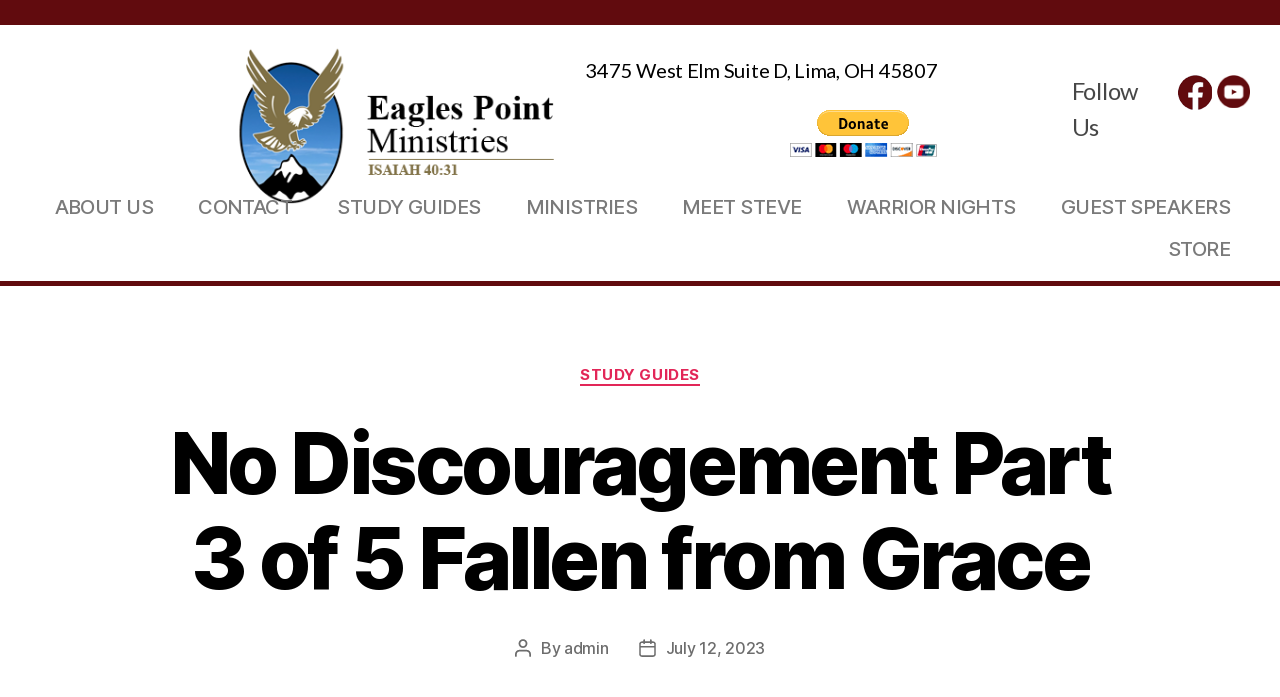

--- FILE ---
content_type: text/html; charset=UTF-8
request_url: https://www.stevedoyle.us/658-2/
body_size: 68602
content:
<!DOCTYPE html>

<html class="no-js" lang="en-US">

	<head>

		<meta charset="UTF-8">
		<meta name="viewport" content="width=device-width, initial-scale=1.0" >
<link rel="stylesheet" href="https://cdn.jsdelivr.net/npm/bootstrap@4.5.3/dist/css/bootstrap.min.css" integrity="sha384-TX8t27EcRE3e/ihU7zmQxVncDAy5uIKz4rEkgIXeMed4M0jlfIDPvg6uqKI2xXr2" crossorigin="anonymous">
		<link href='https://fonts.googleapis.com/css?family=Lato:400,700' rel='stylesheet' type='text/css'>
		<link rel="profile" href="https://gmpg.org/xfn/11">

		<title>No Discouragement Part 3 of 5 Fallen from Grace &#8211; Eagles Point Ministries</title>
<meta name='robots' content='max-image-preview:large' />
<link rel='dns-prefetch' href='//www.googletagmanager.com' />
<link rel="alternate" type="application/rss+xml" title="Eagles Point Ministries &raquo; Feed" href="https://www.stevedoyle.us/feed/" />
<link rel="alternate" title="oEmbed (JSON)" type="application/json+oembed" href="https://www.stevedoyle.us/wp-json/oembed/1.0/embed?url=https%3A%2F%2Fwww.stevedoyle.us%2F658-2%2F" />
<link rel="alternate" title="oEmbed (XML)" type="text/xml+oembed" href="https://www.stevedoyle.us/wp-json/oembed/1.0/embed?url=https%3A%2F%2Fwww.stevedoyle.us%2F658-2%2F&#038;format=xml" />
<style id='wp-img-auto-sizes-contain-inline-css'>
img:is([sizes=auto i],[sizes^="auto," i]){contain-intrinsic-size:3000px 1500px}
/*# sourceURL=wp-img-auto-sizes-contain-inline-css */
</style>
<style id='wp-emoji-styles-inline-css'>

	img.wp-smiley, img.emoji {
		display: inline !important;
		border: none !important;
		box-shadow: none !important;
		height: 1em !important;
		width: 1em !important;
		margin: 0 0.07em !important;
		vertical-align: -0.1em !important;
		background: none !important;
		padding: 0 !important;
	}
/*# sourceURL=wp-emoji-styles-inline-css */
</style>
<style id='wp-block-library-inline-css'>
:root{--wp-block-synced-color:#7a00df;--wp-block-synced-color--rgb:122,0,223;--wp-bound-block-color:var(--wp-block-synced-color);--wp-editor-canvas-background:#ddd;--wp-admin-theme-color:#007cba;--wp-admin-theme-color--rgb:0,124,186;--wp-admin-theme-color-darker-10:#006ba1;--wp-admin-theme-color-darker-10--rgb:0,107,160.5;--wp-admin-theme-color-darker-20:#005a87;--wp-admin-theme-color-darker-20--rgb:0,90,135;--wp-admin-border-width-focus:2px}@media (min-resolution:192dpi){:root{--wp-admin-border-width-focus:1.5px}}.wp-element-button{cursor:pointer}:root .has-very-light-gray-background-color{background-color:#eee}:root .has-very-dark-gray-background-color{background-color:#313131}:root .has-very-light-gray-color{color:#eee}:root .has-very-dark-gray-color{color:#313131}:root .has-vivid-green-cyan-to-vivid-cyan-blue-gradient-background{background:linear-gradient(135deg,#00d084,#0693e3)}:root .has-purple-crush-gradient-background{background:linear-gradient(135deg,#34e2e4,#4721fb 50%,#ab1dfe)}:root .has-hazy-dawn-gradient-background{background:linear-gradient(135deg,#faaca8,#dad0ec)}:root .has-subdued-olive-gradient-background{background:linear-gradient(135deg,#fafae1,#67a671)}:root .has-atomic-cream-gradient-background{background:linear-gradient(135deg,#fdd79a,#004a59)}:root .has-nightshade-gradient-background{background:linear-gradient(135deg,#330968,#31cdcf)}:root .has-midnight-gradient-background{background:linear-gradient(135deg,#020381,#2874fc)}:root{--wp--preset--font-size--normal:16px;--wp--preset--font-size--huge:42px}.has-regular-font-size{font-size:1em}.has-larger-font-size{font-size:2.625em}.has-normal-font-size{font-size:var(--wp--preset--font-size--normal)}.has-huge-font-size{font-size:var(--wp--preset--font-size--huge)}.has-text-align-center{text-align:center}.has-text-align-left{text-align:left}.has-text-align-right{text-align:right}.has-fit-text{white-space:nowrap!important}#end-resizable-editor-section{display:none}.aligncenter{clear:both}.items-justified-left{justify-content:flex-start}.items-justified-center{justify-content:center}.items-justified-right{justify-content:flex-end}.items-justified-space-between{justify-content:space-between}.screen-reader-text{border:0;clip-path:inset(50%);height:1px;margin:-1px;overflow:hidden;padding:0;position:absolute;width:1px;word-wrap:normal!important}.screen-reader-text:focus{background-color:#ddd;clip-path:none;color:#444;display:block;font-size:1em;height:auto;left:5px;line-height:normal;padding:15px 23px 14px;text-decoration:none;top:5px;width:auto;z-index:100000}html :where(.has-border-color){border-style:solid}html :where([style*=border-top-color]){border-top-style:solid}html :where([style*=border-right-color]){border-right-style:solid}html :where([style*=border-bottom-color]){border-bottom-style:solid}html :where([style*=border-left-color]){border-left-style:solid}html :where([style*=border-width]){border-style:solid}html :where([style*=border-top-width]){border-top-style:solid}html :where([style*=border-right-width]){border-right-style:solid}html :where([style*=border-bottom-width]){border-bottom-style:solid}html :where([style*=border-left-width]){border-left-style:solid}html :where(img[class*=wp-image-]){height:auto;max-width:100%}:where(figure){margin:0 0 1em}html :where(.is-position-sticky){--wp-admin--admin-bar--position-offset:var(--wp-admin--admin-bar--height,0px)}@media screen and (max-width:600px){html :where(.is-position-sticky){--wp-admin--admin-bar--position-offset:0px}}

/*# sourceURL=wp-block-library-inline-css */
</style><style id='global-styles-inline-css'>
:root{--wp--preset--aspect-ratio--square: 1;--wp--preset--aspect-ratio--4-3: 4/3;--wp--preset--aspect-ratio--3-4: 3/4;--wp--preset--aspect-ratio--3-2: 3/2;--wp--preset--aspect-ratio--2-3: 2/3;--wp--preset--aspect-ratio--16-9: 16/9;--wp--preset--aspect-ratio--9-16: 9/16;--wp--preset--color--black: #000000;--wp--preset--color--cyan-bluish-gray: #abb8c3;--wp--preset--color--white: #ffffff;--wp--preset--color--pale-pink: #f78da7;--wp--preset--color--vivid-red: #cf2e2e;--wp--preset--color--luminous-vivid-orange: #ff6900;--wp--preset--color--luminous-vivid-amber: #fcb900;--wp--preset--color--light-green-cyan: #7bdcb5;--wp--preset--color--vivid-green-cyan: #00d084;--wp--preset--color--pale-cyan-blue: #8ed1fc;--wp--preset--color--vivid-cyan-blue: #0693e3;--wp--preset--color--vivid-purple: #9b51e0;--wp--preset--color--accent: #e22658;--wp--preset--color--primary: #000000;--wp--preset--color--secondary: #6d6d6d;--wp--preset--color--subtle-background: #dbdbdb;--wp--preset--color--background: #ffffff;--wp--preset--gradient--vivid-cyan-blue-to-vivid-purple: linear-gradient(135deg,rgb(6,147,227) 0%,rgb(155,81,224) 100%);--wp--preset--gradient--light-green-cyan-to-vivid-green-cyan: linear-gradient(135deg,rgb(122,220,180) 0%,rgb(0,208,130) 100%);--wp--preset--gradient--luminous-vivid-amber-to-luminous-vivid-orange: linear-gradient(135deg,rgb(252,185,0) 0%,rgb(255,105,0) 100%);--wp--preset--gradient--luminous-vivid-orange-to-vivid-red: linear-gradient(135deg,rgb(255,105,0) 0%,rgb(207,46,46) 100%);--wp--preset--gradient--very-light-gray-to-cyan-bluish-gray: linear-gradient(135deg,rgb(238,238,238) 0%,rgb(169,184,195) 100%);--wp--preset--gradient--cool-to-warm-spectrum: linear-gradient(135deg,rgb(74,234,220) 0%,rgb(151,120,209) 20%,rgb(207,42,186) 40%,rgb(238,44,130) 60%,rgb(251,105,98) 80%,rgb(254,248,76) 100%);--wp--preset--gradient--blush-light-purple: linear-gradient(135deg,rgb(255,206,236) 0%,rgb(152,150,240) 100%);--wp--preset--gradient--blush-bordeaux: linear-gradient(135deg,rgb(254,205,165) 0%,rgb(254,45,45) 50%,rgb(107,0,62) 100%);--wp--preset--gradient--luminous-dusk: linear-gradient(135deg,rgb(255,203,112) 0%,rgb(199,81,192) 50%,rgb(65,88,208) 100%);--wp--preset--gradient--pale-ocean: linear-gradient(135deg,rgb(255,245,203) 0%,rgb(182,227,212) 50%,rgb(51,167,181) 100%);--wp--preset--gradient--electric-grass: linear-gradient(135deg,rgb(202,248,128) 0%,rgb(113,206,126) 100%);--wp--preset--gradient--midnight: linear-gradient(135deg,rgb(2,3,129) 0%,rgb(40,116,252) 100%);--wp--preset--font-size--small: 18px;--wp--preset--font-size--medium: 20px;--wp--preset--font-size--large: 26.25px;--wp--preset--font-size--x-large: 42px;--wp--preset--font-size--normal: 21px;--wp--preset--font-size--larger: 32px;--wp--preset--spacing--20: 0.44rem;--wp--preset--spacing--30: 0.67rem;--wp--preset--spacing--40: 1rem;--wp--preset--spacing--50: 1.5rem;--wp--preset--spacing--60: 2.25rem;--wp--preset--spacing--70: 3.38rem;--wp--preset--spacing--80: 5.06rem;--wp--preset--shadow--natural: 6px 6px 9px rgba(0, 0, 0, 0.2);--wp--preset--shadow--deep: 12px 12px 50px rgba(0, 0, 0, 0.4);--wp--preset--shadow--sharp: 6px 6px 0px rgba(0, 0, 0, 0.2);--wp--preset--shadow--outlined: 6px 6px 0px -3px rgb(255, 255, 255), 6px 6px rgb(0, 0, 0);--wp--preset--shadow--crisp: 6px 6px 0px rgb(0, 0, 0);}:where(.is-layout-flex){gap: 0.5em;}:where(.is-layout-grid){gap: 0.5em;}body .is-layout-flex{display: flex;}.is-layout-flex{flex-wrap: wrap;align-items: center;}.is-layout-flex > :is(*, div){margin: 0;}body .is-layout-grid{display: grid;}.is-layout-grid > :is(*, div){margin: 0;}:where(.wp-block-columns.is-layout-flex){gap: 2em;}:where(.wp-block-columns.is-layout-grid){gap: 2em;}:where(.wp-block-post-template.is-layout-flex){gap: 1.25em;}:where(.wp-block-post-template.is-layout-grid){gap: 1.25em;}.has-black-color{color: var(--wp--preset--color--black) !important;}.has-cyan-bluish-gray-color{color: var(--wp--preset--color--cyan-bluish-gray) !important;}.has-white-color{color: var(--wp--preset--color--white) !important;}.has-pale-pink-color{color: var(--wp--preset--color--pale-pink) !important;}.has-vivid-red-color{color: var(--wp--preset--color--vivid-red) !important;}.has-luminous-vivid-orange-color{color: var(--wp--preset--color--luminous-vivid-orange) !important;}.has-luminous-vivid-amber-color{color: var(--wp--preset--color--luminous-vivid-amber) !important;}.has-light-green-cyan-color{color: var(--wp--preset--color--light-green-cyan) !important;}.has-vivid-green-cyan-color{color: var(--wp--preset--color--vivid-green-cyan) !important;}.has-pale-cyan-blue-color{color: var(--wp--preset--color--pale-cyan-blue) !important;}.has-vivid-cyan-blue-color{color: var(--wp--preset--color--vivid-cyan-blue) !important;}.has-vivid-purple-color{color: var(--wp--preset--color--vivid-purple) !important;}.has-black-background-color{background-color: var(--wp--preset--color--black) !important;}.has-cyan-bluish-gray-background-color{background-color: var(--wp--preset--color--cyan-bluish-gray) !important;}.has-white-background-color{background-color: var(--wp--preset--color--white) !important;}.has-pale-pink-background-color{background-color: var(--wp--preset--color--pale-pink) !important;}.has-vivid-red-background-color{background-color: var(--wp--preset--color--vivid-red) !important;}.has-luminous-vivid-orange-background-color{background-color: var(--wp--preset--color--luminous-vivid-orange) !important;}.has-luminous-vivid-amber-background-color{background-color: var(--wp--preset--color--luminous-vivid-amber) !important;}.has-light-green-cyan-background-color{background-color: var(--wp--preset--color--light-green-cyan) !important;}.has-vivid-green-cyan-background-color{background-color: var(--wp--preset--color--vivid-green-cyan) !important;}.has-pale-cyan-blue-background-color{background-color: var(--wp--preset--color--pale-cyan-blue) !important;}.has-vivid-cyan-blue-background-color{background-color: var(--wp--preset--color--vivid-cyan-blue) !important;}.has-vivid-purple-background-color{background-color: var(--wp--preset--color--vivid-purple) !important;}.has-black-border-color{border-color: var(--wp--preset--color--black) !important;}.has-cyan-bluish-gray-border-color{border-color: var(--wp--preset--color--cyan-bluish-gray) !important;}.has-white-border-color{border-color: var(--wp--preset--color--white) !important;}.has-pale-pink-border-color{border-color: var(--wp--preset--color--pale-pink) !important;}.has-vivid-red-border-color{border-color: var(--wp--preset--color--vivid-red) !important;}.has-luminous-vivid-orange-border-color{border-color: var(--wp--preset--color--luminous-vivid-orange) !important;}.has-luminous-vivid-amber-border-color{border-color: var(--wp--preset--color--luminous-vivid-amber) !important;}.has-light-green-cyan-border-color{border-color: var(--wp--preset--color--light-green-cyan) !important;}.has-vivid-green-cyan-border-color{border-color: var(--wp--preset--color--vivid-green-cyan) !important;}.has-pale-cyan-blue-border-color{border-color: var(--wp--preset--color--pale-cyan-blue) !important;}.has-vivid-cyan-blue-border-color{border-color: var(--wp--preset--color--vivid-cyan-blue) !important;}.has-vivid-purple-border-color{border-color: var(--wp--preset--color--vivid-purple) !important;}.has-vivid-cyan-blue-to-vivid-purple-gradient-background{background: var(--wp--preset--gradient--vivid-cyan-blue-to-vivid-purple) !important;}.has-light-green-cyan-to-vivid-green-cyan-gradient-background{background: var(--wp--preset--gradient--light-green-cyan-to-vivid-green-cyan) !important;}.has-luminous-vivid-amber-to-luminous-vivid-orange-gradient-background{background: var(--wp--preset--gradient--luminous-vivid-amber-to-luminous-vivid-orange) !important;}.has-luminous-vivid-orange-to-vivid-red-gradient-background{background: var(--wp--preset--gradient--luminous-vivid-orange-to-vivid-red) !important;}.has-very-light-gray-to-cyan-bluish-gray-gradient-background{background: var(--wp--preset--gradient--very-light-gray-to-cyan-bluish-gray) !important;}.has-cool-to-warm-spectrum-gradient-background{background: var(--wp--preset--gradient--cool-to-warm-spectrum) !important;}.has-blush-light-purple-gradient-background{background: var(--wp--preset--gradient--blush-light-purple) !important;}.has-blush-bordeaux-gradient-background{background: var(--wp--preset--gradient--blush-bordeaux) !important;}.has-luminous-dusk-gradient-background{background: var(--wp--preset--gradient--luminous-dusk) !important;}.has-pale-ocean-gradient-background{background: var(--wp--preset--gradient--pale-ocean) !important;}.has-electric-grass-gradient-background{background: var(--wp--preset--gradient--electric-grass) !important;}.has-midnight-gradient-background{background: var(--wp--preset--gradient--midnight) !important;}.has-small-font-size{font-size: var(--wp--preset--font-size--small) !important;}.has-medium-font-size{font-size: var(--wp--preset--font-size--medium) !important;}.has-large-font-size{font-size: var(--wp--preset--font-size--large) !important;}.has-x-large-font-size{font-size: var(--wp--preset--font-size--x-large) !important;}
/*# sourceURL=global-styles-inline-css */
</style>

<style id='classic-theme-styles-inline-css'>
/*! This file is auto-generated */
.wp-block-button__link{color:#fff;background-color:#32373c;border-radius:9999px;box-shadow:none;text-decoration:none;padding:calc(.667em + 2px) calc(1.333em + 2px);font-size:1.125em}.wp-block-file__button{background:#32373c;color:#fff;text-decoration:none}
/*# sourceURL=/wp-includes/css/classic-themes.min.css */
</style>
<link rel='stylesheet' id='ctct_form_styles-css' href='https://www.stevedoyle.us/wp-content/plugins/constant-contact-forms/assets/css/style.css?ver=2.15.2' media='all' />
<link rel='stylesheet' id='chld_thm_cfg_parent-css' href='https://www.stevedoyle.us/wp-content/themes/twentytwenty/style.css?ver=6.9' media='all' />
<link rel='stylesheet' id='twentytwenty-style-css' href='https://www.stevedoyle.us/wp-content/themes/EaglesPoint/style.css?ver=2.2.1686845933' media='all' />
<style id='twentytwenty-style-inline-css'>
.color-accent,.color-accent-hover:hover,.color-accent-hover:focus,:root .has-accent-color,.has-drop-cap:not(:focus):first-letter,.wp-block-button.is-style-outline,a { color: #e22658; }blockquote,.border-color-accent,.border-color-accent-hover:hover,.border-color-accent-hover:focus { border-color: #e22658; }button,.button,.faux-button,.wp-block-button__link,.wp-block-file .wp-block-file__button,input[type="button"],input[type="reset"],input[type="submit"],.bg-accent,.bg-accent-hover:hover,.bg-accent-hover:focus,:root .has-accent-background-color,.comment-reply-link { background-color: #e22658; }.fill-children-accent,.fill-children-accent * { fill: #e22658; }:root .has-background-color,button,.button,.faux-button,.wp-block-button__link,.wp-block-file__button,input[type="button"],input[type="reset"],input[type="submit"],.wp-block-button,.comment-reply-link,.has-background.has-primary-background-color:not(.has-text-color),.has-background.has-primary-background-color *:not(.has-text-color),.has-background.has-accent-background-color:not(.has-text-color),.has-background.has-accent-background-color *:not(.has-text-color) { color: #ffffff; }:root .has-background-background-color { background-color: #ffffff; }body,.entry-title a,:root .has-primary-color { color: #000000; }:root .has-primary-background-color { background-color: #000000; }cite,figcaption,.wp-caption-text,.post-meta,.entry-content .wp-block-archives li,.entry-content .wp-block-categories li,.entry-content .wp-block-latest-posts li,.wp-block-latest-comments__comment-date,.wp-block-latest-posts__post-date,.wp-block-embed figcaption,.wp-block-image figcaption,.wp-block-pullquote cite,.comment-metadata,.comment-respond .comment-notes,.comment-respond .logged-in-as,.pagination .dots,.entry-content hr:not(.has-background),hr.styled-separator,:root .has-secondary-color { color: #6d6d6d; }:root .has-secondary-background-color { background-color: #6d6d6d; }pre,fieldset,input,textarea,table,table *,hr { border-color: #dbdbdb; }caption,code,code,kbd,samp,.wp-block-table.is-style-stripes tbody tr:nth-child(odd),:root .has-subtle-background-background-color { background-color: #dbdbdb; }.wp-block-table.is-style-stripes { border-bottom-color: #dbdbdb; }.wp-block-latest-posts.is-grid li { border-top-color: #dbdbdb; }:root .has-subtle-background-color { color: #dbdbdb; }body:not(.overlay-header) .primary-menu > li > a,body:not(.overlay-header) .primary-menu > li > .icon,.modal-menu a,.footer-menu a, .footer-widgets a:where(:not(.wp-block-button__link)),#site-footer .wp-block-button.is-style-outline,.wp-block-pullquote:before,.singular:not(.overlay-header) .entry-header a,.archive-header a,.header-footer-group .color-accent,.header-footer-group .color-accent-hover:hover { color: #e22658; }.social-icons a,#site-footer button:not(.toggle),#site-footer .button,#site-footer .faux-button,#site-footer .wp-block-button__link,#site-footer .wp-block-file__button,#site-footer input[type="button"],#site-footer input[type="reset"],#site-footer input[type="submit"] { background-color: #e22658; }.social-icons a,body:not(.overlay-header) .primary-menu ul,.header-footer-group button,.header-footer-group .button,.header-footer-group .faux-button,.header-footer-group .wp-block-button:not(.is-style-outline) .wp-block-button__link,.header-footer-group .wp-block-file__button,.header-footer-group input[type="button"],.header-footer-group input[type="reset"],.header-footer-group input[type="submit"] { color: #ffffff; }#site-header,.footer-nav-widgets-wrapper,#site-footer,.menu-modal,.menu-modal-inner,.search-modal-inner,.archive-header,.singular .entry-header,.singular .featured-media:before,.wp-block-pullquote:before { background-color: #ffffff; }.header-footer-group,body:not(.overlay-header) #site-header .toggle,.menu-modal .toggle { color: #000000; }body:not(.overlay-header) .primary-menu ul { background-color: #000000; }body:not(.overlay-header) .primary-menu > li > ul:after { border-bottom-color: #000000; }body:not(.overlay-header) .primary-menu ul ul:after { border-left-color: #000000; }.site-description,body:not(.overlay-header) .toggle-inner .toggle-text,.widget .post-date,.widget .rss-date,.widget_archive li,.widget_categories li,.widget cite,.widget_pages li,.widget_meta li,.widget_nav_menu li,.powered-by-wordpress,.footer-credits .privacy-policy,.to-the-top,.singular .entry-header .post-meta,.singular:not(.overlay-header) .entry-header .post-meta a { color: #6d6d6d; }.header-footer-group pre,.header-footer-group fieldset,.header-footer-group input,.header-footer-group textarea,.header-footer-group table,.header-footer-group table *,.footer-nav-widgets-wrapper,#site-footer,.menu-modal nav *,.footer-widgets-outer-wrapper,.footer-top { border-color: #dbdbdb; }.header-footer-group table caption,body:not(.overlay-header) .header-inner .toggle-wrapper::before { background-color: #dbdbdb; }
/*# sourceURL=twentytwenty-style-inline-css */
</style>
<link rel='stylesheet' id='twentytwenty-fonts-css' href='https://www.stevedoyle.us/wp-content/themes/twentytwenty/assets/css/font-inter.css?ver=2.2.1686845933' media='all' />
<link rel='stylesheet' id='twentytwenty-print-style-css' href='https://www.stevedoyle.us/wp-content/themes/twentytwenty/print.css?ver=2.2.1686845933' media='print' />
<script src="https://www.stevedoyle.us/wp-content/themes/twentytwenty/assets/js/index.js?ver=2.2.1686845933" id="twentytwenty-js-js" defer data-wp-strategy="defer"></script>

<!-- Google tag (gtag.js) snippet added by Site Kit -->
<!-- Google Analytics snippet added by Site Kit -->
<script src="https://www.googletagmanager.com/gtag/js?id=GT-5TW4PB76" id="google_gtagjs-js" async></script>
<script id="google_gtagjs-js-after">
window.dataLayer = window.dataLayer || [];function gtag(){dataLayer.push(arguments);}
gtag("set","linker",{"domains":["www.stevedoyle.us"]});
gtag("js", new Date());
gtag("set", "developer_id.dZTNiMT", true);
gtag("config", "GT-5TW4PB76");
//# sourceURL=google_gtagjs-js-after
</script>
<link rel="https://api.w.org/" href="https://www.stevedoyle.us/wp-json/" /><link rel="alternate" title="JSON" type="application/json" href="https://www.stevedoyle.us/wp-json/wp/v2/posts/658" /><link rel="EditURI" type="application/rsd+xml" title="RSD" href="https://www.stevedoyle.us/xmlrpc.php?rsd" />
<meta name="generator" content="WordPress 6.9" />
<link rel="canonical" href="https://www.stevedoyle.us/658-2/" />
<link rel='shortlink' href='https://www.stevedoyle.us/?p=658' />
<meta name="generator" content="Site Kit by Google 1.170.0" /><script>
document.documentElement.className = document.documentElement.className.replace( 'no-js', 'js' );
//# sourceURL=twentytwenty_no_js_class
</script>
<style id="custom-background-css">
body.custom-background { background-color: #ffffff; }
</style>
	<link rel="icon" href="https://www.stevedoyle.us/wp-content/uploads/2023/06/cropped-Eagle-logo-32x32.png" sizes="32x32" />
<link rel="icon" href="https://www.stevedoyle.us/wp-content/uploads/2023/06/cropped-Eagle-logo-192x192.png" sizes="192x192" />
<link rel="apple-touch-icon" href="https://www.stevedoyle.us/wp-content/uploads/2023/06/cropped-Eagle-logo-180x180.png" />
<meta name="msapplication-TileImage" content="https://www.stevedoyle.us/wp-content/uploads/2023/06/cropped-Eagle-logo-270x270.png" />
		<style id="wp-custom-css">
			header#site-header {
    background: #FFF;
    border-top: 25px solid #610b0e;
    padding-bottom: 15px;
	border-bottom: 5px solid #610b0e;
}
.header-inner.section-inner {
    padding-top: 0;
}
.header-titles-wrapper {
    margin: 0;
}
.site-logo img {
    max-height: 170px;
    position: relative;
    top: 20px;
    left: 150px;
}
.site-logo.faux-heading {
    margin-top: 0;
    margin-left: 75px;
}
.header-inner.section-inner {
    padding-bottom: 0;
}
div#Social span {
    margin-top: -2px;
    margin-right: 15px;
    font-family: 'Lato';
    font-size: 24px;
    color: #474747;
}
div#Address p {
    font-family: 'Lato';
    font-size: 16px;
    color: #858585;
    margin-bottom: 0;
		padding-top:25px;
}
div#Social p {
    margin-bottom: 0;
}
ul.primary-menu.reset-list-style li a {
    color: #7a7a7a;
		text-transform: uppercase;
		padding: 5px 10px;
}
ul.primary-menu.reset-list-style li a:hover {
    color: #610b0e;
}
.current-menu-item {
      color: red;
    }
.current-menu-item a {
    color: white !important;
    background-color: #610b0e;
    text-decoration: none !important;
}
div#interior-splash img {
    margin-top: 0;
}
footer#site-footer {
    background-color: #610b0e;
    color: white;
    padding-top: 20px;
    padding-bottom: 20px;
}
div#FooterEagle {
    padding-right: 0px;
    padding-left: 52px;
}
div#FooterLinks {
    display: inline-flex;
    padding-left: 15px;
    font-size: 19px;
}
div#FooterText b {
    font-family: 'Lato';
    font-size: 25px;
}
div#FooterText {
    font-family: 'Lato';
    padding-top: 75px;
}
hr#FooterHR {
    margin-top: 0;
    margin-bottom: 10px;
}
div#FooterLinks ul {
    list-style-type: disclosure-closed;
}
div#FooterLinks ul li a {
    color: white;
}
div#FooterLinks ul li {
    margin: 0;
}
p.footer-copyright {
    font-size: 13px;
    font-weight: normal;
/*     padding-left: 79px; */
}
div#ThreeBoxes {
    display: inline-flex;
}
.wrap {
    max-width: 80%;
    margin: 0 10%;
    padding: 0px;
    clear: left;
}
div#LeftBox, div#MiddleBox, div#RightBox {
    border: 0px black solid;
    box-shadow: 0px 5px 10px 5px #6c757d;
    max-width: 30%;
    margin-bottom: 20px;
}
/* div#LeftBox, div#MiddleBox {
    margin-right: 76px;
} */
div#LeftBox p img, div#MiddleBox p img, div#RightBox p img {
    margin-top: 0;
}
div#interior-splash img {
    margin-bottom: 0;
}
/* div#ThreeBoxes a {
    font-size: 21px;
    color: #fff;
    background: #610b0e;
    border-radius: 10px;
    padding: 7px 20px;
    border: 0px solid black;
    text-decoration: none;
    box-shadow: 0px 5px 10px 0px black;
    font-family: 'Lato';
} */
/* div#ThreeBoxes a:hover {
    font-size: 23px;
} */
button#LMButton {
    background: #610b0e;
    font-family: 'lato';
    border-radius: 10px;
    padding: 10px 20px;
    font-size: 21px;
    font-weight: normal;
    text-transform: capitalize;
	color:white;
	position: relative;
  box-sizing: border-box;
  border: #610b0e solid 3px;
  box-shadow: 0px 5px 10px 0px black;
  transition: all 100ms ease; 
}
div#Subscribe {
    background-image: url(https://www.stevedoyle.us/wp-content/uploads/2023/06/SubcribeBG.jpg);
    width: 100%;
    height: 435px;
    margin-top: 10px;
    margin-bottom: 100px;
		background-size: cover;
		background-position: center;
}
#LMButton:hover{
  color: #610b0e;
  border: #610b0e solid 3px;
  background:#fff;
  box-shadow: 0px 5px 10px 0px black;
	text-decoration:none;
} 
div#SubscribeText {
    color: white;
    font-family: 'Lato';
/*     padding-top: 60px; */
}
div#SubscribeContent {
    display: inline-flex;
}
/* div#SubscribeForm {
    padding: 0;
} */
/* div#SubscribeForm {
    padding: 0;
    margin-top: 200px;
} */
input#nf-field-6 {
    background: #ca9e5d;
}
div#logo-carousel-free-257.logo-carousel-free .sp-lc-logo {
    border: 0px solid #dddddd;
}
div#CDCarousel {
    margin: 0 10%;
}
div#CDText {
    margin: 0px 25%;
    font-family: 'Lato';
    color: #868686;
    text-align: center;
    font-size: 20px;
    margin-bottom: 35px;
}
div#AudioCDS {
    margin-bottom: 64px;
}
div#LearnButton {
    text-align: center;
    margin-bottom: 20px;
    position: absolute;
    bottom: 0px;
    left: 148.49px;
}
div#CDButton {
    text-align: center;
    margin-top: 30px;
}
div#SteveDoyleContent {
    display: inline-flex;
}
div#SteveDoyle {
    background-image: url(https://www.stevedoyle.us/wp-content/uploads/2023/06/SteveDoyleBG.jpg);
    height: 751px;
}
div#SteveDoyleText p {
    font-family: 'Lato';
    font-size: 20px;
    color: #888888;
}
div#SteveDoyle {
    display: none;
}
p#NavLinks {
    margin-top: 50px;
    margin-bottom: 50px;
}
p#NavLinks a {
    color: #610b0e;
    text-decoration: none;
    font-family: 'Lato';
    font-size: 21px;
}
p#NavLinks a:hover {
    text-decoration: underline;
}
hr#AboutTopHr {
    border-color: #610a11;
}
hr#AboutBottomHr {
    margin-top: 0;
    margin-bottom: 50px;
    border-width: 5px;
    border-color: #650a0d;
    width: 15%;
    margin-left: auto;   /* centers horizontally */
    margin-right: auto;  /* centers horizontally */
}
div#AboutUs p {
    font-family: 'Lato';
    color: #8f8f8f;
    font-size: 21px;
}
div#Mission {
    background: url(https://www.stevedoyle.us/wp-content/uploads/2024/02/OurMissionBG2-1.jpg);
/*     height: 520px; */
}
p#MissionGrey {
    text-align: center;
    font-family: 'Lato';
    font-size: 25px;
    font-weight: bold;
    color: #404040;
    margin-bottom: 0px;
}
p#MissionRed {
    text-align: center;
    font-size: 39px;
    font-weight: bold;
    color: #610b0e;
    margin-bottom: 25px;
    font-family: 'Times New Roman';
    font-style: italic;
    line-height: normal;
}
div#Difference {
    background: url(https://www.stevedoyle.us/wp-content/uploads/2023/06/DifferenceBG.jpg);
    height: 1119px;
}
div#AboutRight {
    padding-right: 0;
    padding-left: 30px;
}
div#AboutLeft {
    padding-left: 0;
    padding-right: 30px;
}
div#DifferenceContent p {
    font-family: 'Lato';
    color: #8f8f8f;
    font-size: 22px;
}
div#DifferenceRight {
    padding-right: 0;
    padding-left: 30px;
}
div#DifferenceLeft {
    padding-left: 0;
    padding-right: 30px;
}
p#DifferenceRed {
    color: #610b0e !important;
    padding-left: 50px;
}


div#daily-area {
    border-top: 2px solid #FFF;
    box-shadow: inset 0px 0px 40px 0px #5d5d5d;
    background: url(assets/images/FDnewsBG.jpg);
    padding-bottom: 4%;
}
div#daily-area .row {
    max-width: 1600px;
    margin: 0 auto;
}
h2.dailyh2 {
    text-align: center;
    font-size: 3.5rem;
    color: #000000;
    font-family: "euro_reg"!important;
}
div#daily-body {
    min-height: 250px;
    border: 1px solid #d2cfcf;
    padding-right: 20px;
    padding-left: 20px;
    padding-top: 20px;
    background: #FFF;
}
/* div#daily-body h5 {
    text-align: left;
} */
/* div#date-time h4 {
    padding-left: 20px;
    padding-right: 20px;
    border: 1px solid #d2cfcf;
    margin: 0;
    background: #FFF;
    padding-top: 10px;
    padding-bottom: 10px;
} */
#dailyimg {
    background-position: 50%!important;
    background-repeat: no-repeat!important;
    background-size: cover!important;
    border-top-left-radius: 0.25rem;
    border-top-right-radius: 0.25rem;
    width: 100%;
	padding-top: 56.25%;
}
div#date-time p {
    margin: 0;
}

#date-time {
    background-color: #faf9f7;
    color: #4a4a4a;
    display: inline-block;
    font-weight: 600;
    padding: 5px 1rem;
}
#daily-title {
    text-align: center;
    color: #4a4a4a;
    font-size: 20px;
    font-weight: 600;
    margin-top: 1rem;
}
div#dailyblock a {
    text-decoration: none;
}
#daily-verse {
    background-color: #e9e7e4;
    color: #4a4a4a;
    margin: 16px 0;
    padding: 16px;
}
#daily-ref {
    font-weight: 600;
    margin-bottom: 8px;
    text-align: center;
}
#daily-verse span {
    color: #4a4a4a;
    font-size: 15px;
    font-weight: 300;
}
#daily-excerpt {
    font-size: 16px;
    font-weight: 300;
    color: #4a4a4a;
}
#dailyblock {
    background: none;
    border: none;
    margin: 30px auto auto;
    padding: 35px 20px 20px;
/* 	max-width: 20%; */
}
div#LeftBox {
    background-image: url(https://www.stevedoyle.us/wp-content/uploads/2023/07/gray-background-1-1.png);
    background-repeat: no-repeat;
    background-size: cover;
}
div#MiddleBox {
    background-image: url(https://www.stevedoyle.us/wp-content/uploads/2023/07/gray-background-3-1.png);
	background-repeat: no-repeat;
    background-size: cover;
}
div#RightBox {
    background-image: url(https://www.stevedoyle.us/wp-content/uploads/2023/07/gray-background-1-1.png);
	background-repeat: no-repeat;
    background-size: cover;
}
hr#ThreeBox {
    border-color: #610b0e;
    margin: 0;
    border-width: medium;
    margin-top: 1px;
}
#MiddleBox img {
    margin-top: 0;
}
div#Address p {
    font-size: 20px !important;
    color: black;
}
nav.primary-menu-wrapper ul {
    font-size: 20px;
}
div#MeetSteve p {
    font-family: 'Lato';
    color: #8f8f8f;
    font-size: 21px;
}
input#nf-field-4 {
    background: #650a0d;
}
div#SDMRight p {
    font-family: 'Lato';
    color: #8f8f8f;
    font-size: 22px;
}
div#SDMRight li {
    font-family: 'Lato';
    color: #8f8f8f;
    font-size: 22px;
}
figcaption#caption-attachment-775 {
    color: #5c0c0f;
    font-size: 20px;
}
div#BTBRight p {
    font-family: 'Lato';
    color: #8f8f8f;
    font-size: 22px;
}
div#BTBCurrentContent {
    display: flex;
}
div#BTBCurrent p {
    font-family: 'Lato';
    color: #8f8f8f;
    font-size: 22px;
}
div#BTBCurrentLeft {
    margin-top: auto;
    margin-bottom: auto;
}
div#BTBCurrentRight {
    margin-top: auto;
    margin-bottom: auto;
}
div#SDMRight {
    margin-top: auto;
    margin-bottom: auto;
}
div#BTBRight {
    margin-top: auto;
    margin-bottom: auto;
}
a.button.product_type_simple.add_to_cart_button.ajax_add_to_cart {
    background: #610b0e;
    font-family: 'lato';
    border-radius: 10px;
    padding: 10px 20px;
    font-size: 21px;
    font-weight: normal;
    box-sizing: border-box;
    border: #610b0e solid 3px;
    box-shadow: 0px 5px 10px 0px black;
    transition: all 100ms ease;
}

a.button.product_type_simple.add_to_cart_button.ajax_add_to_cart:hover {
    color: #610b0e;
    border: #610b0e solid 3px;
    background: #fff;
    box-shadow: 0px 5px 10px 0px black;
    text-decoration: none;
}
button.single_add_to_cart_button.button.alt {
    background: #610b0e;
    font-family: 'lato';
    border-radius: 10px;
    padding: 10px 20px;
    font-size: 21px;
    font-weight: normal;
    box-sizing: border-box;
    border: #610b0e solid 3px;
    box-shadow: 0px 5px 10px 0px black;
    transition: all 100ms ease;
}
button.single_add_to_cart_button.button.alt:hover {
    color: #610b0e;
    border: #610b0e solid 3px;
    background: #fff;
    box-shadow: 0px 5px 10px 0px black;
    text-decoration: none;
}
a.checkout-button.button.alt.wc-forward {
    background: #610b0e;
    font-family: 'lato';
    border-radius: 10px;
    padding: 10px 20px;
    font-size: 21px;
    font-weight: normal;
    box-sizing: border-box;
    border: #610b0e solid 3px;
    box-shadow: 0px 5px 10px 0px black;
    transition: all 100ms ease;
}
a.checkout-button.button.alt.wc-forward:hover {
    color: #610b0e;
    border: #610b0e solid 3px;
    background: #fff;
    box-shadow: 0px 5px 10px 0px black;
    text-decoration: none;
}
.footer-nav-widgets-wrapper.header-footer-group {
    display: none;
}
.col-1 {
    max-width: 100%;
}
.col-2 {
    max-width: 100%;
}
textarea#order_comments {
    width: 500px;
}
div#BTBCurrentLeft p {
    color: black;
}
div#BTBCurrentRight p {
    color: black;
}
div#SDMRight p {
    color: black;
}
div#SDMRight li {
    color: black;
}
div#BTBRight p {
    color: black;
}
div#MissionContent {
    padding-bottom: 20px;
}
p#MissionMiddle {
    text-align: center;
    font-size: 30px;
/*     padding-top: 30px; */
    font-weight: bold;
	font-family: 'Times New Roman';
}
#youtubeimbed iframe {
    width: 560px !important;
    height: 315px !important;
    display: block;
    margin: 0 auto;
}
div#WarriorNights {
    margin-bottom: 64px;
}
div#WarriorText {
    margin: 0;
    font-family: 'Lato';
    color: #868686;
    text-align: center;
    font-size: 20px;
/*     margin-bottom: 35px; */
}
#WarriorText a {
    color: #610b0e;
    text-decoration: none;
    font-family: 'Lato';
    font-size: 20px;
}
#WarriorText a:hover {
    text-decoration: underline;
}
#OneLine {
	display:inline;
}
#Address a {
    color: black;
    text-decoration: none;
}
#Address a:hover {
    color: #610b0e;
    text-decoration: underline;
}
#FooterLinks a {
    color: white;
}
a#ContactAddress {
    color: black;
    text-decoration: none;
}
a#ContactAddress:hover {
    color: #610b0e;
    text-decoration: underline;
}

/* New CSS from GPT */

/* ===== ThreeBoxes (Bootstrap 4.5.3) ===== */
/* Set the actual space BETWEEN cards (desktop) */
:root { --card-gap: 48px; }         /* tweak to 40/56/64 to taste */

/* Make the row a flex container so we can apply a fixed gap math */
#ThreeBoxes {
  display: flex;
  flex-wrap: wrap;
  justify-content: center;          /* center the trio within the container */
  margin-left: 0;
  margin-right: 0;
}

/* Mobile: stack full-width with vertical spacing */
#ThreeBoxes > .col-12.col-md-4 {
  padding: 0;                       /* neutralize Bootstrap gutter padding here */
  margin-bottom: 24px;              /* vertical space when stacked */
  flex: 0 0 100%;
  max-width: 100%;
}

/* md+ : three across with a fixed gap between each card */
@media (min-width: 768px) {
  #ThreeBoxes > .col-12.col-md-4 {
    /* visible gap between cards */
    margin-left:  calc(var(--card-gap) / 2);
    margin-right: calc(var(--card-gap) / 2);

    /* width math so 3 columns + gaps still fit exactly in one row */
    flex: 0 0 calc(33.333% - var(--card-gap));
    max-width:    calc(33.333% - var(--card-gap));
  }
}

/* Neutralize any legacy floats/widths that might linger */
#LeftBox, #MiddleBox, #RightBox {
  float: none !important;
  width: auto !important;
  max-width: none !important;
}

/* widen just this container */
@media (min-width:1200px){ .threeboxes-wide{ max-width: 1400px; } } /* try 1400–1600 */
@media (min-width:1600px){ .threeboxes-wide{ max-width: 1560px; } } /* optional */

/* css from gpt for sub area */
#SubscribeText {padding-top:0px;}
/* Desktop only: nudge the form column down */
@media (min-width: 768px) {
  #SubscribeForm {
    margin-top: 200px; /* adjust value until it's aligned how you want */
  }
	#SubscribeText {padding-top:60px;}
}

/* Mobile: let the section grow with content */
@media (max-width: 767px) {
    div#Subscribe {
        height: auto;       /* remove fixed height */
        padding-bottom: 40px; /* give some breathing room below the form */
    }
}
div#youtubeimbed {
    padding-top: 35px;
}
/* remove any inline-flex overrides from earlier */
#site-footer .section-inner > [class*="col-"] { display: block; }

/* make footer lists look normal on mobile */
#FooterLinks ul { margin: 0; padding-left: 1rem; }

/* keep the eagle image responsive */
#FooterEagle img { max-width: 100%; height: auto; }
.footer-credits p {
  white-space: nowrap;   /* prevent text from breaking to a new line */
  text-align: center;    /* optional: center it */
  margin: 0;             /* remove extra spacing */
}

.footer-credits a {
  display: inline;       /* make sure links stay inline */
}
.footer-credits {
  text-align: center;
}
/* Keep desktop layout aligned */
#Address-Social {
  display: flex;
  align-items: center;   /* vertically center */
  justify-content: space-between;
  flex-wrap: wrap;       /* allow wrapping on small screens */
}

/* Make columns behave on mobile */
@media (max-width: 768px) {
  #Address-Social {
    flex-direction: column;
    text-align: center;
  }

  #Address,
  #Social,
  #FooterEagle,
  #FooterText {
    width: 100% !important;   /* take full width */
    text-align: center !important;
    margin: 10px 0;
  }

  #Social p {
    justify-content: center;   /* center icons */
    display: flex;
    gap: 10px;                 /* spacing between icons */
  }

  #Social span {
    margin-right: 10px;
  }
}

/* Desktop logo */
.site-logo img {
  max-height: 170px;
  position: relative;
  top: 20px;
  left: 150px;   /* works fine when there's lots of space */
}

/* Mobile fix */
@media (max-width: 767.98px) {
  .site-logo img {
    max-height: 120px;   /* scale down a bit */
    position: static;    /* remove offsets so it centers naturally */
    margin: 0 auto;      /* center horizontally */
    display: block;
  }
}
/* Center the Follow Us section on mobile */
@media (max-width: 767.98px) {
  #Social {
    justify-content: center !important; /* center the flex children */
    text-align: center !important;      /* center text inside */
    width: 100%;                        /* take full row width */
    margin-top: 15px;                   /* add spacing if needed */
  }

  #Social p {
    justify-content: center;
    text-align: center;
    width: 100%;
  }

  #Social img {
    margin: 0 8px;   /* spacing between icons */
  }
}

/* New CSS FROM GPT FOR CONTACT US */

/* Remove old inline-flex behavior if it’s still around */
#ContactUs { display: block; }

/* Make form controls use the available width */
#ContactRight input[type="text"],
#ContactRight input[type="email"],
#ContactRight input[type="tel"],
#ContactRight textarea,
#ContactRight select {
  width: 100%;
  max-width: 100%;
}

/* Optional: add a little gap between the two stacks on mobile */
@media (max-width: 767.98px) {
  #ContactLeft { margin-bottom: 1.25rem; }
}
/* Ensure the section uses the grid (no inline-flex left over) */
#ContactUs { display: flex; flex-wrap: wrap; }

/* Desktop: 2 columns, top aligned, no weird top gaps on the right */
@media (min-width: 768px) {
  #ContactLeft, #ContactRight {
    display: block;
  }

  /* Kill extra top margins added by editors/forms in the right column */
  #ContactRight > *:first-child { margin-top: 0 !important; }
  #ContactRight h1, #ContactRight h2, #ContactRight h3 { margin-top: 0 !important; }
  #ContactRight .nf-form-cont,
  #ContactRight .wpforms-container,
  #ContactRight .gform_wrapper { margin-top: 0 !important; }

  /* Optional: if your left column content has a bottom margin that was
     pushing the right column down via equal-height tricks, prevent that */
  #ContactUs { align-items: flex-start; } /* top-align the two columns */
}

/* Mobile: stack with a little space between columns */
@media (max-width: 767.98px) {
  #ContactLeft  { margin-bottom: 1.25rem; }
}

/* Make fields in the right column use the full column width */
#ContactRight input[type="text"],
#ContactRight input[type="email"],
#ContactRight input[type="tel"],
#ContactRight textarea,
#ContactRight select {
  width: 100%;
  max-width: 100%;
}


/* New CSS FROM GPT FOR MINISTRIES */

div#BTBContent {
    margin-bottom: 50px;
}
/* background section */
.btb-row{
  background-size: cover;
  background-position: center;
  background-repeat: no-repeat;
  /* optional padding for readability */
  padding: 40px 0;
}

/* if your old .wrap forced no-wrap, don’t use it here.
   the .row above will handle layout and stacking. */

/* optional: space between left/right on mobile */
@media (max-width: 767.98px){
  .btb-current-left{ margin-bottom: 1.25rem; }
}

#BTBCurrentContent {
  display: flex;
  align-items: center;   /* centers text vertically with image */
}

#BTBCurrentLeft, 
#BTBCurrentRight {
  display: flex;
  flex-direction: column;
  justify-content: center;
}

@media (min-width: 768px) {
  #BTBCurrentContent {
    display: flex;
    align-items: center;
  }

  #BTBCurrentLeft, 
  #BTBCurrentRight {
    display: flex;
    flex-direction: column;
    justify-content: center;
  }
}

/* make sure the 'wrap' above doesn't kill wrapping or centering */
.btb-row .wrap { white-space: normal !important; }

/* keep the image responsive */
.btb-current-right img { max-width: 100%; height: auto; display: block; }

/* safety: force center alignment on desktop if something overrides the class */
@media (min-width: 768px) {
  .btb-current-content { align-items: center !important; }
}


.btb-current-left p:has(img),
.btb-current-right p:has(img),
.btb-current-left figure.wp-block-image,
.btb-current-right figure.wp-block-image {
  display: inline-block;
  width: calc(33.333% - 14px);   /* 3 per row on desktop */
  margin: 0 14px 14px 0;         /* gap between tiles */
  vertical-align: top;
}

/* Image should fill its tile */
.btb-current-left img,
.btb-current-right img {
  display: block;
  width: 100%;
  height: auto;
}

/* 2 per row on small/medium screens */
@media (max-width: 991.98px) {
  .btb-current-left p:has(img),
  .btb-current-right p:has(img),
  .btb-current-left figure.wp-block-image,
  .btb-current-right figure.wp-block-image {
    width: calc(50% - 12px);
    margin: 0 12px 12px 0;
  }
}

/* 1 per row on phones */
@media (max-width: 575.98px) {
  .btb-current-left p:has(img),
  .btb-current-right p:has(img),
  .btb-current-left figure.wp-block-image,
  .btb-current-right figure.wp-block-image {
    width: 100%;
    margin: 0 0 12px 0;
  }
}

/* Prevent images in Current Happenings from getting huge */
.btb-current-left img,
.btb-current-right img {
  display: block;
  width: 100%;
  height: auto;
  max-width: 250px;  /* limit size per image */
  margin: 0 auto;    /* center each image in its tile */
}

/* keep tile system intact */
.btb-current-left p:has(img),
.btb-current-right p:has(img),
.btb-current-left figure.wp-block-image,
.btb-current-right figure.wp-block-image {
  display: inline-block;
  width: auto;                /* shrink-wrap around image */
  margin: 0 12px 12px 0;
  vertical-align: top;
}

/* Event/gallery photos inside Current Happenings */
.btb-current-left img,
.btb-current-right img {
  display: inline-block;
  width: 100%;
  height: auto;
  max-width: 250px;  /* keep photos from getting huge */
  margin: 0 12px 12px 0;
  vertical-align: top;
}

/* Feature/Logo images (the "last" or single image in a column) */
.btb-current-right img.feature-img,
.btb-current-left img.feature-img {
  max-width: 100%;   /* let them scale naturally */
  width: auto;
}


/* NEW CSS FROM GPT FOR MEET STEVE */


/* --- MEET STEVE: harden the layout ---------------------------------- */

/* Kill legacy inline-flex / nowrap coming from .wrap */
#MeetSteve {
  
  white-space: normal !important;
  flex-wrap: wrap !important;
}

/* Columns default to full width (stack) */
#MeetSteveLeft,
#MeetSteveRight {
  box-sizing: border-box;
  width: 100%;
}

/* Two columns from 992px up (Bootstrap 4 lg breakpoint) */
@media (min-width: 992px) {
  #MeetSteveLeft,
  #MeetSteveRight {
    width: 50%;
  }

  /* Add a real gutter between columns */
  #MeetSteveLeft  { padding-right: 24px; }
  #MeetSteveRight { padding-left: 24px; }
}

/* Make the image behave */
#MeetSteveLeft img {
  max-width: 100%;
  height: auto;
  display: block;
  margin-bottom: 16px; /* space before the short caption line */
}

/* Make sure no child forces vertical text or no-wrap */
#MeetSteve * {
  white-space: normal !important;
  writing-mode: horizontal-tb !important;
}

/* If you use the maroon decorative block, keep it behind the image */
.meet-steve-decor {
  position: absolute;
  z-index: -1;
}

/* Optional: small breathing room when stacked on phones */
@media (max-width: 991.98px) {
  #MeetSteveLeft { margin-bottom: 20px; }
}

a#MinistriesAddy {
    color: black;
    text-decoration: none;
    font-weight: 500;
    font-size: 22px;
}
a#MinistriesAddy:hover {
    text-decoration: underline;
    color: #650a0d;
}		</style>
		
	</head>

	<body class="wp-singular post-template-default single single-post postid-658 single-format-standard custom-background wp-custom-logo wp-embed-responsive wp-theme-twentytwenty wp-child-theme-EaglesPoint ctct-twentytwenty singular missing-post-thumbnail has-single-pagination showing-comments show-avatars footer-top-visible reduced-spacing">

		<a class="skip-link screen-reader-text" href="#site-content">Skip to the content</a>
		<header id="site-header" class="header-footer-group" role="banner">
			<div id="Address-Social" class="col-md-12" style="display: flex; margin-top:5px ">
				<div class="col-md-4">
					<div class="header-titles">

						<div class="site-logo faux-heading"><a href="https://www.stevedoyle.us/" class="custom-logo-link" rel="home"><img width="356" height="170" src="https://www.stevedoyle.us/wp-content/uploads/2023/06/cropped-Eagles-point-logo-1.png" class="custom-logo" alt="Eagles Point Ministries" decoding="async" fetchpriority="high" srcset="https://www.stevedoyle.us/wp-content/uploads/2023/06/cropped-Eagles-point-logo-1.png 356w, https://www.stevedoyle.us/wp-content/uploads/2023/06/cropped-Eagles-point-logo-1-300x143.png 300w" sizes="(max-width: 356px) 100vw, 356px" /></a><span class="screen-reader-text">Eagles Point Ministries</span></div>
					</div><!-- .header-titles -->
				</div>
				<div id="Address" class="col-md-5" style="text-align: right;">
					<p>
						<a href="https://www.google.com/maps/dir//3475+W+Elm+St,+Lima,+OH+45807/@40.7365832,-84.2518039,12z/data=!4m8!4m7!1m0!1m5!1m1!1s0x883ef30056355b93:0x70727ec7e77d0976!2m2!1d-84.169403!2d40.7366125?entry=ttu" target="_blank" rel="noopener">3475 West Elm Suite D, Lima, OH 45807</a>
					</p>
					<p>
									<form action="https://www.paypal.com/cgi-bin/webscr" method="post" target="_blank">
										<input type="hidden" name="cmd" value="_s-xclick">
										<input type="hidden" name="hosted_button_id" value="X6X9T98GHD9NE">
								<input type="image" src="https://www.paypalobjects.com/en_US/i/btn/btn_donateCC_LG.gif" border="0" name="submit" alt="PayPal - The safer, easier way to pay online!">
										<img alt="" border="0" src="https://www.paypalobjects.com/en_US/i/scr/pixel.gif" width="1" height="1">
									</form>
									</p>
				</div>
				<div id="Space" class="col-md-1"></div>
				<div id="Social" class="col-md-2" style="display: flex;">
					<p style="display: flex;">
						<span>Follow Us</span>
						
							<a href="https://www.facebook.com/p/Steve-Doyle-Ministries-100064501520068/" target="_blank">
								<img src="http://www.stevedoyle.us/wp-content/uploads/2023/06/Facebook-logo.png" alt="Facebook Logo" style="margin-right:7px;">
							</a>
							<a href="https://www.youtube.com/channel/UCKjFBIbJ88U0FxF3QaNi-Aw" target="_blank">
								<img src="http://www.stevedoyle.us/wp-content/uploads/2023/06/Youtube-logo.png" alt="Youtube Logo" >
							</a>
					</p>
						
			
				</div>
					 
			</div>
			<div class="header-inner section-inner">

				<div class="header-titles-wrapper">

					
					

					<button class="toggle nav-toggle mobile-nav-toggle" data-toggle-target=".menu-modal"  data-toggle-body-class="showing-menu-modal" aria-expanded="false" data-set-focus=".close-nav-toggle">
						<span class="toggle-inner">
							<span class="toggle-icon">
								<svg class="svg-icon" aria-hidden="true" role="img" focusable="false" xmlns="http://www.w3.org/2000/svg" width="26" height="7" viewBox="0 0 26 7"><path fill-rule="evenodd" d="M332.5,45 C330.567003,45 329,43.4329966 329,41.5 C329,39.5670034 330.567003,38 332.5,38 C334.432997,38 336,39.5670034 336,41.5 C336,43.4329966 334.432997,45 332.5,45 Z M342,45 C340.067003,45 338.5,43.4329966 338.5,41.5 C338.5,39.5670034 340.067003,38 342,38 C343.932997,38 345.5,39.5670034 345.5,41.5 C345.5,43.4329966 343.932997,45 342,45 Z M351.5,45 C349.567003,45 348,43.4329966 348,41.5 C348,39.5670034 349.567003,38 351.5,38 C353.432997,38 355,39.5670034 355,41.5 C355,43.4329966 353.432997,45 351.5,45 Z" transform="translate(-329 -38)" /></svg>							</span>
							<span class="toggle-text">Menu</span>
						</span>
					</button><!-- .nav-toggle -->

				</div><!-- .header-titles-wrapper -->

				<div class="header-navigation-wrapper">

					
							<nav class="primary-menu-wrapper" aria-label="Horizontal">

								<ul class="primary-menu reset-list-style">

								<li id="menu-item-31" class="menu-item menu-item-type-post_type menu-item-object-page menu-item-31"><a href="https://www.stevedoyle.us/about-us/">About Us</a></li>
<li id="menu-item-33" class="menu-item menu-item-type-post_type menu-item-object-page menu-item-33"><a href="https://www.stevedoyle.us/contact/">Contact</a></li>
<li id="menu-item-83" class="menu-item menu-item-type-post_type menu-item-object-page menu-item-83"><a href="https://www.stevedoyle.us/study-guides/">Study Guides</a></li>
<li id="menu-item-84" class="menu-item menu-item-type-post_type menu-item-object-page menu-item-84"><a href="https://www.stevedoyle.us/ministries/">Ministries</a></li>
<li id="menu-item-85" class="menu-item menu-item-type-post_type menu-item-object-page menu-item-85"><a href="https://www.stevedoyle.us/meet-steve/">Meet Steve</a></li>
<li id="menu-item-1182" class="menu-item menu-item-type-custom menu-item-object-custom menu-item-home menu-item-1182"><a href="https://www.stevedoyle.us/#WarriorNights">Warrior Nights</a></li>
<li id="menu-item-4872" class="menu-item menu-item-type-post_type menu-item-object-page menu-item-4872"><a href="https://www.stevedoyle.us/guest-speakers/">Guest Speakers</a></li>
<li id="menu-item-965" class="menu-item menu-item-type-custom menu-item-object-custom menu-item-965"><a href="https://www.stevedoyle.us/coming-soon/">Store</a></li>

								</ul>

							</nav><!-- .primary-menu-wrapper -->

						
				</div><!-- .header-navigation-wrapper -->

			</div><!-- .header-inner -->

			
		</header><!-- #site-header -->

		
<div class="menu-modal cover-modal header-footer-group" data-modal-target-string=".menu-modal">

	<div class="menu-modal-inner modal-inner">

		<div class="menu-wrapper section-inner">

			<div class="menu-top">

				<button class="toggle close-nav-toggle fill-children-current-color" data-toggle-target=".menu-modal" data-toggle-body-class="showing-menu-modal" data-set-focus=".menu-modal">
					<span class="toggle-text">Close Menu</span>
					<svg class="svg-icon" aria-hidden="true" role="img" focusable="false" xmlns="http://www.w3.org/2000/svg" width="16" height="16" viewBox="0 0 16 16"><polygon fill="" fill-rule="evenodd" points="6.852 7.649 .399 1.195 1.445 .149 7.899 6.602 14.352 .149 15.399 1.195 8.945 7.649 15.399 14.102 14.352 15.149 7.899 8.695 1.445 15.149 .399 14.102" /></svg>				</button><!-- .nav-toggle -->

				
					<nav class="mobile-menu" aria-label="Mobile">

						<ul class="modal-menu reset-list-style">

						<li class="menu-item menu-item-type-post_type menu-item-object-page menu-item-31"><div class="ancestor-wrapper"><a href="https://www.stevedoyle.us/about-us/">About Us</a></div><!-- .ancestor-wrapper --></li>
<li class="menu-item menu-item-type-post_type menu-item-object-page menu-item-33"><div class="ancestor-wrapper"><a href="https://www.stevedoyle.us/contact/">Contact</a></div><!-- .ancestor-wrapper --></li>
<li class="menu-item menu-item-type-post_type menu-item-object-page menu-item-83"><div class="ancestor-wrapper"><a href="https://www.stevedoyle.us/study-guides/">Study Guides</a></div><!-- .ancestor-wrapper --></li>
<li class="menu-item menu-item-type-post_type menu-item-object-page menu-item-84"><div class="ancestor-wrapper"><a href="https://www.stevedoyle.us/ministries/">Ministries</a></div><!-- .ancestor-wrapper --></li>
<li class="menu-item menu-item-type-post_type menu-item-object-page menu-item-85"><div class="ancestor-wrapper"><a href="https://www.stevedoyle.us/meet-steve/">Meet Steve</a></div><!-- .ancestor-wrapper --></li>
<li class="menu-item menu-item-type-custom menu-item-object-custom menu-item-home menu-item-1182"><div class="ancestor-wrapper"><a href="https://www.stevedoyle.us/#WarriorNights">Warrior Nights</a></div><!-- .ancestor-wrapper --></li>
<li class="menu-item menu-item-type-post_type menu-item-object-page menu-item-4872"><div class="ancestor-wrapper"><a href="https://www.stevedoyle.us/guest-speakers/">Guest Speakers</a></div><!-- .ancestor-wrapper --></li>
<li class="menu-item menu-item-type-custom menu-item-object-custom menu-item-965"><div class="ancestor-wrapper"><a href="https://www.stevedoyle.us/coming-soon/">Store</a></div><!-- .ancestor-wrapper --></li>

						</ul>

					</nav>

					
			</div><!-- .menu-top -->

			<div class="menu-bottom">

				
			</div><!-- .menu-bottom -->

		</div><!-- .menu-wrapper -->

	</div><!-- .menu-modal-inner -->

</div><!-- .menu-modal -->

<main id="site-content">

	
<article class="post-658 post type-post status-publish format-standard hentry category-study_guides" id="post-658">

	
<header class="entry-header has-text-align-center header-footer-group">

	<div class="entry-header-inner section-inner medium">

		
			<div class="entry-categories">
				<span class="screen-reader-text">
					Categories				</span>
				<div class="entry-categories-inner">
					<a href="https://www.stevedoyle.us/category/study_guides/" rel="category tag">Study Guides</a>				</div><!-- .entry-categories-inner -->
			</div><!-- .entry-categories -->

			<h1 class="entry-title">No Discouragement Part 3 of 5 Fallen from Grace</h1>
		<div class="post-meta-wrapper post-meta-single post-meta-single-top">

			<ul class="post-meta">

									<li class="post-author meta-wrapper">
						<span class="meta-icon">
							<span class="screen-reader-text">
								Post author							</span>
							<svg class="svg-icon" aria-hidden="true" role="img" focusable="false" xmlns="http://www.w3.org/2000/svg" width="18" height="20" viewBox="0 0 18 20"><path fill="" d="M18,19 C18,19.5522847 17.5522847,20 17,20 C16.4477153,20 16,19.5522847 16,19 L16,17 C16,15.3431458 14.6568542,14 13,14 L5,14 C3.34314575,14 2,15.3431458 2,17 L2,19 C2,19.5522847 1.55228475,20 1,20 C0.44771525,20 0,19.5522847 0,19 L0,17 C0,14.2385763 2.23857625,12 5,12 L13,12 C15.7614237,12 18,14.2385763 18,17 L18,19 Z M9,10 C6.23857625,10 4,7.76142375 4,5 C4,2.23857625 6.23857625,0 9,0 C11.7614237,0 14,2.23857625 14,5 C14,7.76142375 11.7614237,10 9,10 Z M9,8 C10.6568542,8 12,6.65685425 12,5 C12,3.34314575 10.6568542,2 9,2 C7.34314575,2 6,3.34314575 6,5 C6,6.65685425 7.34314575,8 9,8 Z" /></svg>						</span>
						<span class="meta-text">
							By <a href="https://www.stevedoyle.us/author/corpcomm/">admin</a>						</span>
					</li>
										<li class="post-date meta-wrapper">
						<span class="meta-icon">
							<span class="screen-reader-text">
								Post date							</span>
							<svg class="svg-icon" aria-hidden="true" role="img" focusable="false" xmlns="http://www.w3.org/2000/svg" width="18" height="19" viewBox="0 0 18 19"><path fill="" d="M4.60069444,4.09375 L3.25,4.09375 C2.47334957,4.09375 1.84375,4.72334957 1.84375,5.5 L1.84375,7.26736111 L16.15625,7.26736111 L16.15625,5.5 C16.15625,4.72334957 15.5266504,4.09375 14.75,4.09375 L13.3993056,4.09375 L13.3993056,4.55555556 C13.3993056,5.02154581 13.0215458,5.39930556 12.5555556,5.39930556 C12.0895653,5.39930556 11.7118056,5.02154581 11.7118056,4.55555556 L11.7118056,4.09375 L6.28819444,4.09375 L6.28819444,4.55555556 C6.28819444,5.02154581 5.9104347,5.39930556 5.44444444,5.39930556 C4.97845419,5.39930556 4.60069444,5.02154581 4.60069444,4.55555556 L4.60069444,4.09375 Z M6.28819444,2.40625 L11.7118056,2.40625 L11.7118056,1 C11.7118056,0.534009742 12.0895653,0.15625 12.5555556,0.15625 C13.0215458,0.15625 13.3993056,0.534009742 13.3993056,1 L13.3993056,2.40625 L14.75,2.40625 C16.4586309,2.40625 17.84375,3.79136906 17.84375,5.5 L17.84375,15.875 C17.84375,17.5836309 16.4586309,18.96875 14.75,18.96875 L3.25,18.96875 C1.54136906,18.96875 0.15625,17.5836309 0.15625,15.875 L0.15625,5.5 C0.15625,3.79136906 1.54136906,2.40625 3.25,2.40625 L4.60069444,2.40625 L4.60069444,1 C4.60069444,0.534009742 4.97845419,0.15625 5.44444444,0.15625 C5.9104347,0.15625 6.28819444,0.534009742 6.28819444,1 L6.28819444,2.40625 Z M1.84375,8.95486111 L1.84375,15.875 C1.84375,16.6516504 2.47334957,17.28125 3.25,17.28125 L14.75,17.28125 C15.5266504,17.28125 16.15625,16.6516504 16.15625,15.875 L16.15625,8.95486111 L1.84375,8.95486111 Z" /></svg>						</span>
						<span class="meta-text">
							<a href="https://www.stevedoyle.us/658-2/">July 12, 2023</a>
						</span>
					</li>
					
			</ul><!-- .post-meta -->

		</div><!-- .post-meta-wrapper -->

		
	</div><!-- .entry-header-inner -->

</header><!-- .entry-header -->

	<div class="post-inner thin ">

		<div class="entry-content">

			
		</div><!-- .entry-content -->

	</div><!-- .post-inner -->

	<div class="section-inner">
		
	</div><!-- .section-inner -->

	
	<nav class="pagination-single section-inner" aria-label="Post">

		<hr class="styled-separator is-style-wide" aria-hidden="true" />

		<div class="pagination-single-inner">

			
				<a class="previous-post" href="https://www.stevedoyle.us/562-2/">
					<span class="arrow" aria-hidden="true">&larr;</span>
					<span class="title"><span class="title-inner">What is Stopping You? Part 1 of 5 Wilderness</span></span>
				</a>

				
				<a class="next-post" href="https://www.stevedoyle.us/1077-2/">
					<span class="arrow" aria-hidden="true">&rarr;</span>
						<span class="title"><span class="title-inner">Wholeness Part 8 of 8</span></span>
				</a>
				
		</div><!-- .pagination-single-inner -->

		<hr class="styled-separator is-style-wide" aria-hidden="true" />

	</nav><!-- .pagination-single -->

	
</article><!-- .post -->

</main><!-- #site-content -->


	<div class="footer-nav-widgets-wrapper header-footer-group">

		<div class="footer-inner section-inner">

			
			
				<aside class="footer-widgets-outer-wrapper">

					<div class="footer-widgets-wrapper">

						
							<div class="footer-widgets column-one grid-item">
								<div class="widget widget_text"><div class="widget-content"><h2 class="widget-title subheading heading-size-3">About This Site</h2>			<div class="textwidget"><p>This may be a good place to introduce yourself and your site or include some credits.</p>
</div>
		</div></div><div class="widget widget_text"><div class="widget-content"><h2 class="widget-title subheading heading-size-3">Find Us</h2>			<div class="textwidget"><p><strong>Address</strong><br />
123 Main Street<br />
New York, NY 10001</p>
<p><strong>Hours</strong><br />
Monday&ndash;Friday: 9:00AM&ndash;5:00PM<br />
Saturday &amp; Sunday: 11:00AM&ndash;3:00PM</p>
</div>
		</div></div>							</div>

						
						
					</div><!-- .footer-widgets-wrapper -->

				</aside><!-- .footer-widgets-outer-wrapper -->

			
		</div><!-- .footer-inner -->

	</div><!-- .footer-nav-widgets-wrapper -->

	
			<footer id="site-footer" class="header-footer-group">

				<div class="section-inner">
  <div class="row mb-5">
    <div id="FooterEagle" class="col-12 col-md-2 mb-3 mb-md-0">
      <img src="http://www.stevedoyle.us/wp-content/uploads/2023/06/Footer-Eagle.png" alt="Eagle" class="img-fluid">
    </div>

    <div id="FooterText" class="col-12 col-md-10">
      <b>Eagles Point Ministries</b>
      <hr id="FooterHR">

      <div id="FooterLinks" class="row">
        <div class="col-12 col-sm-6 col-md-3 pl-md-0" style="padding-right: 0px;">
          <a href="https://www.google.com/maps/dir//3475+W+Elm+St,+Lima,+OH+45807/@40.7365832,-84.2518039,12z/data=!4m8!4m7!1m0!1m5!1m1!1s0x883ef30056355b93:0x70727ec7e77d0976!2m2!1d-84.169403!2d40.7366125?entry=ttu" target="_blank" rel="noopener">3475 West Elm Suite D, Lima, OH 45807</a>
          <br>
          <p>
            <form action="https://www.paypal.com/cgi-bin/webscr" method="post" target="_blank">
              <input type="hidden" name="cmd" value="_s-xclick">
              <input type="hidden" name="hosted_button_id" value="X6X9T98GHD9NE">
              <input type="image" src="https://www.paypalobjects.com/en_US/i/btn/btn_donateCC_LG.gif" border="0" name="submit" alt="PayPal - The safer, easier way to pay online!">
              <img alt="" border="0" src="https://www.paypalobjects.com/en_US/i/scr/pixel.gif" width="1" height="1">
            </form>
          </p>
        </div>

        <div class="col-12 col-sm-6 col-md-3">
          <ul>
            <li><a href="https://www.stevedoyle.us/">Home</a></li>
            <li><a href="https://www.stevedoyle.us/about-us/">About Us</a></li>
            <li><a href="https://www.stevedoyle.us/contact/">Contact</a></li>
          </ul>
        </div>

        <div class="col-12 col-sm-6 col-md-3">
          <ul>
            <li><a href="https://www.stevedoyle.us/study-guides/">Study Guides</a></li>
            <li><a href="https://www.stevedoyle.us/ministries/">Ministries</a></li>
            <li><a href="https://www.stevedoyle.us/#WarriorNights">Warrior Nights</a></li>
          </ul>
        </div>

        <div class="col-12 col-sm-6 col-md-3">
          <ul>
            <li><a href="https://www.stevedoyle.us/meet-steve/">Meet Steve</a></li>
			<li><a href="https://www.stevedoyle.us/guest-speakers/">Guest Speakers</a></li>
            <li><a href="https://www.stevedoyle.us/coming-soon/">Store</a></li>
          </ul>
        </div>
      </div>
    </div>
  </div>
</div>

					<div class="footer-credits">
  <div class="row">
    <div class="d-none d-md-block col-md-3"></div>
    <div class="col-12 col-md-9">
								
							
						<p class="footer-copyright">Copyright 
							2026 &copy;
							<a href="https://www.stevedoyle.us/">Steve Doyle Ministires </a>| All rights Reserved
							
						</p><!-- .footer-copyright -->
						
						

						</div>
					</div>
					</div><!-- .footer-credits -->

				

			</footer><!-- #site-footer -->

		<script type="speculationrules">
{"prefetch":[{"source":"document","where":{"and":[{"href_matches":"/*"},{"not":{"href_matches":["/wp-*.php","/wp-admin/*","/wp-content/uploads/*","/wp-content/*","/wp-content/plugins/*","/wp-content/themes/EaglesPoint/*","/wp-content/themes/twentytwenty/*","/*\\?(.+)"]}},{"not":{"selector_matches":"a[rel~=\"nofollow\"]"}},{"not":{"selector_matches":".no-prefetch, .no-prefetch a"}}]},"eagerness":"conservative"}]}
</script>
<script src="https://www.stevedoyle.us/wp-content/plugins/constant-contact-forms/assets/js/ctct-plugin-frontend.min.js?ver=2.15.2" id="ctct_frontend_forms-js"></script>
<script id="wp-emoji-settings" type="application/json">
{"baseUrl":"https://s.w.org/images/core/emoji/17.0.2/72x72/","ext":".png","svgUrl":"https://s.w.org/images/core/emoji/17.0.2/svg/","svgExt":".svg","source":{"concatemoji":"https://www.stevedoyle.us/wp-includes/js/wp-emoji-release.min.js?ver=6.9"}}
</script>
<script type="module">
/*! This file is auto-generated */
const a=JSON.parse(document.getElementById("wp-emoji-settings").textContent),o=(window._wpemojiSettings=a,"wpEmojiSettingsSupports"),s=["flag","emoji"];function i(e){try{var t={supportTests:e,timestamp:(new Date).valueOf()};sessionStorage.setItem(o,JSON.stringify(t))}catch(e){}}function c(e,t,n){e.clearRect(0,0,e.canvas.width,e.canvas.height),e.fillText(t,0,0);t=new Uint32Array(e.getImageData(0,0,e.canvas.width,e.canvas.height).data);e.clearRect(0,0,e.canvas.width,e.canvas.height),e.fillText(n,0,0);const a=new Uint32Array(e.getImageData(0,0,e.canvas.width,e.canvas.height).data);return t.every((e,t)=>e===a[t])}function p(e,t){e.clearRect(0,0,e.canvas.width,e.canvas.height),e.fillText(t,0,0);var n=e.getImageData(16,16,1,1);for(let e=0;e<n.data.length;e++)if(0!==n.data[e])return!1;return!0}function u(e,t,n,a){switch(t){case"flag":return n(e,"\ud83c\udff3\ufe0f\u200d\u26a7\ufe0f","\ud83c\udff3\ufe0f\u200b\u26a7\ufe0f")?!1:!n(e,"\ud83c\udde8\ud83c\uddf6","\ud83c\udde8\u200b\ud83c\uddf6")&&!n(e,"\ud83c\udff4\udb40\udc67\udb40\udc62\udb40\udc65\udb40\udc6e\udb40\udc67\udb40\udc7f","\ud83c\udff4\u200b\udb40\udc67\u200b\udb40\udc62\u200b\udb40\udc65\u200b\udb40\udc6e\u200b\udb40\udc67\u200b\udb40\udc7f");case"emoji":return!a(e,"\ud83e\u1fac8")}return!1}function f(e,t,n,a){let r;const o=(r="undefined"!=typeof WorkerGlobalScope&&self instanceof WorkerGlobalScope?new OffscreenCanvas(300,150):document.createElement("canvas")).getContext("2d",{willReadFrequently:!0}),s=(o.textBaseline="top",o.font="600 32px Arial",{});return e.forEach(e=>{s[e]=t(o,e,n,a)}),s}function r(e){var t=document.createElement("script");t.src=e,t.defer=!0,document.head.appendChild(t)}a.supports={everything:!0,everythingExceptFlag:!0},new Promise(t=>{let n=function(){try{var e=JSON.parse(sessionStorage.getItem(o));if("object"==typeof e&&"number"==typeof e.timestamp&&(new Date).valueOf()<e.timestamp+604800&&"object"==typeof e.supportTests)return e.supportTests}catch(e){}return null}();if(!n){if("undefined"!=typeof Worker&&"undefined"!=typeof OffscreenCanvas&&"undefined"!=typeof URL&&URL.createObjectURL&&"undefined"!=typeof Blob)try{var e="postMessage("+f.toString()+"("+[JSON.stringify(s),u.toString(),c.toString(),p.toString()].join(",")+"));",a=new Blob([e],{type:"text/javascript"});const r=new Worker(URL.createObjectURL(a),{name:"wpTestEmojiSupports"});return void(r.onmessage=e=>{i(n=e.data),r.terminate(),t(n)})}catch(e){}i(n=f(s,u,c,p))}t(n)}).then(e=>{for(const n in e)a.supports[n]=e[n],a.supports.everything=a.supports.everything&&a.supports[n],"flag"!==n&&(a.supports.everythingExceptFlag=a.supports.everythingExceptFlag&&a.supports[n]);var t;a.supports.everythingExceptFlag=a.supports.everythingExceptFlag&&!a.supports.flag,a.supports.everything||((t=a.source||{}).concatemoji?r(t.concatemoji):t.wpemoji&&t.twemoji&&(r(t.twemoji),r(t.wpemoji)))});
//# sourceURL=https://www.stevedoyle.us/wp-includes/js/wp-emoji-loader.min.js
</script>

	</body>
</html>
